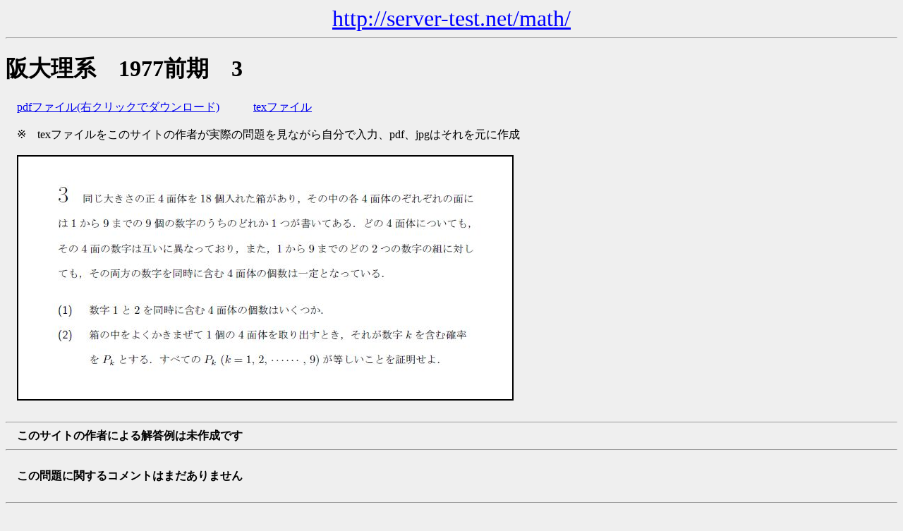

--- FILE ---
content_type: text/html; charset=Shift_JIS
request_url: http://server-test.net/math/php.php?name=06_osaka&v1=1&v2=1977&v3=1&v4=3&y=1977&n=3
body_size: 1303
content:

<!DOCTYPE HTML PUBLIC "-//W3C//DTD HTML 4.01 Transitional//EN" "http://www.w3.org/TR/html4/loose.dtd">

<html>

<head>

<meta http-equiv="Content-Type" content="text/html; charset=Shift_JIS">

<link rel="shortcut icon" href="favicon.ico">

<link rel="stylesheet" href="css.css" type="text/css">

<title>阪大理系　1977前期　3</title>
</head>

<body>

<div style="text-align:center;font-size:200%;"><a href="./" style="color:blue;">http://server-test.net/math/</a></div>

<hr>

<h1>阪大理系　1977前期　3　</h1>　<a href='06_osaka/q_pdf/1977_3.pdf'>pdfファイル(右クリックでダウンロード)</a>　　　<a href='./download/' target='_blank'>texファイル</a><br><br>　※　texファイルをこのサイトの作者が実際の問題を見ながら自分で入力、pdf、jpgはそれを元に作成<br><br>　<img src='06_osaka/q_jpg/1977_3.jpg' border='2'><br>
<br>

<hr>

　<b>このサイトの作者による解答例は未作成です</b>
<br>

<hr>

<br>　<b>この問題に関するコメントはまだありません</b><br>　<hr><b>このスレッドは、このサイトの作者が、Perl、PHP等の勉強のために自作したものです。<br>色々と不具合があるかもしれません。<a href='about:blank' target='_blank'>詳細はこちら（リンク先は現在未設定）</a>。<br>　<br>上記の数学の問題に関することなら、自由に書き込んで下さい。<br>　<br></b><b style='color:red;'>※　コメント機能の作成は中止しました。コメントすることはできません。</b><br>　<br><form action='../cgi/confirm.cgi' method='post'><input type='submit' value='書き込む'><input type='hidden' name='pass' value='../math/06_osaka/dat/1977_3.dat'>　名前：<input type='text' name='name' size='20'>　E-mail<font size='1'> (省略可) </font><input type='text' name='url' size='20'><br><br><textarea name='comment' rows='10' cols='80'></textarea><input type='hidden' name='lock' value='math_06_osaka_1977_3'><input type='hidden' name='get' value='../math/php.php?name=06_osaka&v1=1&v2=1977&v3=1&v4=3&y=1977&n=3'></form>　dat_file_path : ../math/06_osaka/dat/1977_3.dat<br>　lock_dir : math_06_osaka_1977_3<br>　myGet : ../math/php.php?name=06_osaka&v1=1&v2=1977&v3=1&v4=3&y=1977&n=3<br>　<br>
　数学用phpファイル(php.php)　最終更新日 2024/10/06　<font color=green><strong>管理人作</strong></font><br>
　<br>
　<br>
　<br>

</body>

</html>
